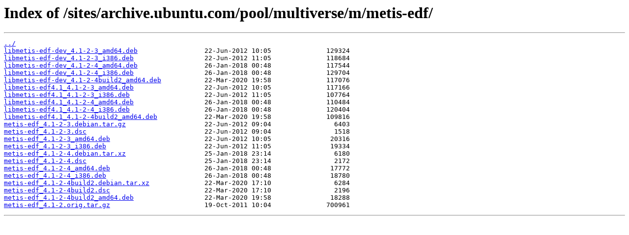

--- FILE ---
content_type: text/html
request_url: https://ftp.sjtu.edu.cn/sites/archive.ubuntu.com/pool/multiverse/m/metis-edf/
body_size: 618
content:
<html>
<head><title>Index of /sites/archive.ubuntu.com/pool/multiverse/m/metis-edf/</title></head>
<body>
<h1>Index of /sites/archive.ubuntu.com/pool/multiverse/m/metis-edf/</h1><hr><pre><a href="../">../</a>
<a href="libmetis-edf-dev_4.1-2-3_amd64.deb">libmetis-edf-dev_4.1-2-3_amd64.deb</a>                 22-Jun-2012 10:05              129324
<a href="libmetis-edf-dev_4.1-2-3_i386.deb">libmetis-edf-dev_4.1-2-3_i386.deb</a>                  22-Jun-2012 11:05              118684
<a href="libmetis-edf-dev_4.1-2-4_amd64.deb">libmetis-edf-dev_4.1-2-4_amd64.deb</a>                 26-Jan-2018 00:48              117544
<a href="libmetis-edf-dev_4.1-2-4_i386.deb">libmetis-edf-dev_4.1-2-4_i386.deb</a>                  26-Jan-2018 00:48              129704
<a href="libmetis-edf-dev_4.1-2-4build2_amd64.deb">libmetis-edf-dev_4.1-2-4build2_amd64.deb</a>           22-Mar-2020 19:58              117076
<a href="libmetis-edf4.1_4.1-2-3_amd64.deb">libmetis-edf4.1_4.1-2-3_amd64.deb</a>                  22-Jun-2012 10:05              117166
<a href="libmetis-edf4.1_4.1-2-3_i386.deb">libmetis-edf4.1_4.1-2-3_i386.deb</a>                   22-Jun-2012 11:05              107764
<a href="libmetis-edf4.1_4.1-2-4_amd64.deb">libmetis-edf4.1_4.1-2-4_amd64.deb</a>                  26-Jan-2018 00:48              110484
<a href="libmetis-edf4.1_4.1-2-4_i386.deb">libmetis-edf4.1_4.1-2-4_i386.deb</a>                   26-Jan-2018 00:48              120404
<a href="libmetis-edf4.1_4.1-2-4build2_amd64.deb">libmetis-edf4.1_4.1-2-4build2_amd64.deb</a>            22-Mar-2020 19:58              109816
<a href="metis-edf_4.1-2-3.debian.tar.gz">metis-edf_4.1-2-3.debian.tar.gz</a>                    22-Jun-2012 09:04                6403
<a href="metis-edf_4.1-2-3.dsc">metis-edf_4.1-2-3.dsc</a>                              22-Jun-2012 09:04                1518
<a href="metis-edf_4.1-2-3_amd64.deb">metis-edf_4.1-2-3_amd64.deb</a>                        22-Jun-2012 10:05               20316
<a href="metis-edf_4.1-2-3_i386.deb">metis-edf_4.1-2-3_i386.deb</a>                         22-Jun-2012 11:05               19334
<a href="metis-edf_4.1-2-4.debian.tar.xz">metis-edf_4.1-2-4.debian.tar.xz</a>                    25-Jan-2018 23:14                6180
<a href="metis-edf_4.1-2-4.dsc">metis-edf_4.1-2-4.dsc</a>                              25-Jan-2018 23:14                2172
<a href="metis-edf_4.1-2-4_amd64.deb">metis-edf_4.1-2-4_amd64.deb</a>                        26-Jan-2018 00:48               17772
<a href="metis-edf_4.1-2-4_i386.deb">metis-edf_4.1-2-4_i386.deb</a>                         26-Jan-2018 00:48               18780
<a href="metis-edf_4.1-2-4build2.debian.tar.xz">metis-edf_4.1-2-4build2.debian.tar.xz</a>              22-Mar-2020 17:10                6284
<a href="metis-edf_4.1-2-4build2.dsc">metis-edf_4.1-2-4build2.dsc</a>                        22-Mar-2020 17:10                2196
<a href="metis-edf_4.1-2-4build2_amd64.deb">metis-edf_4.1-2-4build2_amd64.deb</a>                  22-Mar-2020 19:58               18288
<a href="metis-edf_4.1-2.orig.tar.gz">metis-edf_4.1-2.orig.tar.gz</a>                        19-Oct-2011 10:04              700961
</pre><hr></body>
</html>
